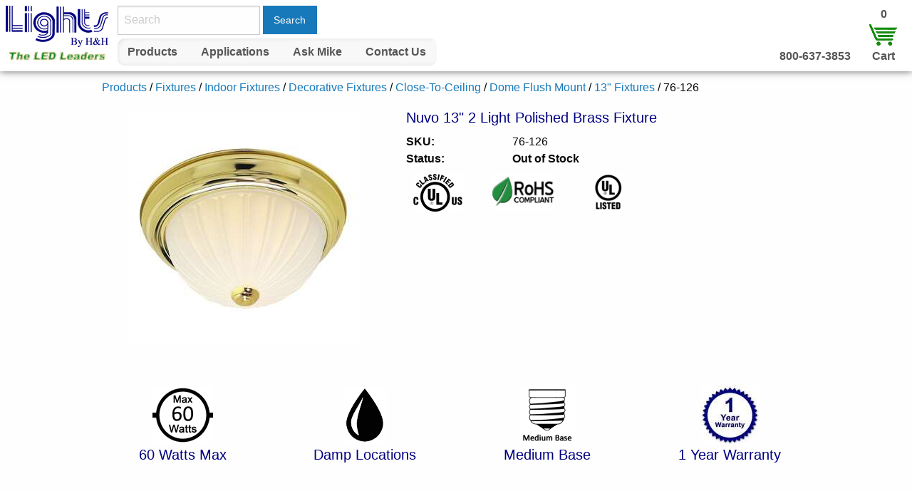

--- FILE ---
content_type: text/html; charset=utf-8
request_url: https://www.lightsbyhh.com/products/fixtures/indoor-fixtures/decorative/close-to-ceiling/dome-flush-mount-fixtures/13inch/76-126
body_size: 4583
content:

<!DOCTYPE html>
<html class="no-js" lang="en">
<head>
	<meta charset="utf-8">
	<meta http-equiv="X-UA-Compatible" content="IE=edge">
	<meta name="viewport" content="width=device-width, initial-scale=1.0">
	<title>Nuvo 13" 2 Light Polished Brass Flush Fixture w/ Frosted Melon Glass</title>
	<link rel="stylesheet" type="text/css" href="/content/css/v-639012308715067833/site.min.css">
	<link rel="canonical" href="https://www.lightsbyhh.com/products/fixtures/indoor-fixtures/decorative/close-to-ceiling/dome-flush-mount-fixtures/13inch/76-126">
	<!-- WARNING: Respond.js doesn't work if you view the page via file:// -->
	<!--[if lt IE 9]>
		<script src="https://oss.maxcdn.com/respond/1.4.2/respond.min.js"></script>
	<![endif]-->
	

	<!-- Google tag (gtag.js) -->
	<script async src="https://www.googletagmanager.com/gtag/js?id=G-BN480T4L9J"></script>
	<script>
		window.dataLayer = window.dataLayer || [];
		function gtag(){dataLayer.push(arguments);}
		gtag('js', new Date());

		gtag('config', 'G-BN480T4L9J');
	</script>
	<link rel="shortcut icon" href="/favicon.ico">
</head>
<body>
	
<div class="title-bar" data-responsive-toggle="site-menu" data-hide-for="medium">
	<div class="title-bar-left">
		<button class="menu-icon" type="button" data-toggle="site-menu" aria-label="Site Menu"></button>
		<div class="title-bar-title">Lightsbyhh.com</div>
	</div>
	<div class="title-bar-right">
		<div class="site-cart-small">
			<a href="/cart">Cart: 0</a>
		</div>
	</div>
</div>

<div class="top-bar" id="site-menu">
	<div class="top-bar-left">
		<div class="site-logo">
			<a href="/"><img alt="Lights by H&amp;H" src="https://6f3fccb825af8b57a339-b972fa2252d6b7aab0b71bf03eceb3ac.ssl.cf2.rackcdn.com/images/site/v-636300311582523035/lightsbyhhledlogo.png"></a>
		</div>
	</div>

	<div class="top-bar-left">
		<div class="tbl">
			<div class="tr hide-for-print">
				<form action="/search" method="post" role="search" class="site-search">
					<input name="__RequestVerificationToken" type="hidden" value="RQvCIn2PtdyJIKNu_S7-_mPAn916z3vR-GAeiudlA56CwrODyuaeZqpJ5f8HNpf0xwm8tTVPawWzXL8gAVqoeT-8l2qA9JdGtZ2Mzi0AbFA1" />
					<div class="tbl">
						<div class="td">
							<input type="search" name="SearchText" placeholder="Search">
						</div>
						<div class="td">
							<button type="submit" class="button">Search</button>
						</div>
					</div>
				</form>
			</div>

			<div class="tr">
				<ul class="dropdown menu" data-dropdown-menu>
					<li><a href="/products">Products</a></li>
					<li><a href="/applications">Applications</a></li>
					<li><a href="/ask-mike">Ask Mike</a></li>
					<li class="site-nav-contact"><a href="/about/contact">Contact Us</a></li>
				</ul>
			</div>
		</div>
	</div>

	<div class="top-bar-right hide-for-small-only">
		<div class="tbl">
			<div class="td bottom">
				<span class="site-phone">800-637-3853</span>
			</div>
			<div class="td hide-for-print">
				<div class="tbl site-cart">
					<div class="tr">
						<a title="View your shopping cart" href="/cart">0</a>
					</div>
					<div class="tr">
						<a title="View your shopping cart" href="/cart">
							<img alt="Shopping Cart" src="https://6f3fccb825af8b57a339-b972fa2252d6b7aab0b71bf03eceb3ac.ssl.cf2.rackcdn.com/images/site/v-636518046794422738/cart.png">
						</a>
					</div>
					<div class="tr">
						<a title="View your shopping cart" href="/cart">Cart</a>
					</div>
				</div>
			</div>
		</div>
	</div>

</div>



	


<div class="row column">
	
		<nav class="breadcrumb"><a href="/products">Products</a>&nbsp;&#47;&nbsp;<a href="/products/fixtures">Fixtures</a>&nbsp;&#47;&nbsp;<a href="/products/fixtures/indoor-fixtures">Indoor Fixtures</a>&nbsp;&#47;&nbsp;<a href="/products/fixtures/indoor-fixtures/decorative">Decorative Fixtures</a>&nbsp;&#47;&nbsp;<a href="/products/fixtures/indoor-fixtures/decorative/close-to-ceiling">Close-To-Ceiling</a>&nbsp;&#47;&nbsp;<a href="/products/fixtures/indoor-fixtures/decorative/close-to-ceiling/dome-flush-mount-fixtures">Dome Flush Mount</a>&nbsp;&#47;&nbsp;<a href="/products/fixtures/indoor-fixtures/decorative/close-to-ceiling/dome-flush-mount-fixtures/13inch">13" Fixtures</a>&nbsp;&#47;&nbsp;76-126</nav>

</div>





<div class="row">
	<div class="column medium-5">
		<div class="block-center">
			<img src="https://6f3fccb825af8b57a339-b972fa2252d6b7aab0b71bf03eceb3ac.ssl.cf2.rackcdn.com/images/products/2019/8/v-637015033520342107/76-126-325x325.jpg" alt="13&amp;quot; - 2 Light - 60W Max Polished Brass Finish Frosted Melon Glass Nuvo Lighting" class="thumbnail product-img">
		</div>

		
	</div>
	<div class="column medium-7">

	<h1 class="h4">Nuvo 13" 2 Light Polished Brass Fixture</h1>
	<div class="row">
		<div class="column small-4 large-3">
			<strong>SKU:</strong>
		</div>
		<div class="column small-8 large-9">76-126</div>
	</div>
		<div class="row">
			<div class="column small-4 large-3">
				<strong>Status:</strong>
			</div>
			<div class="column small-8 large-9">
				<strong>Out of Stock</strong>
			</div>
		</div>


			<div class="row  small-up-3 large-up-5">
					<div class="column column-block">
						<div class="block-center">
								<img src="https://6f3fccb825af8b57a339-b972fa2252d6b7aab0b71bf03eceb3ac.ssl.cf2.rackcdn.com/images/icons/v-636809368116639561/c-ul-us-classified-71x55.png" alt="c UL us Classified">
						</div>
					</div>
					<div class="column column-block">
						<div class="block-center">
								<img src="https://6f3fccb825af8b57a339-b972fa2252d6b7aab0b71bf03eceb3ac.ssl.cf2.rackcdn.com/images/icons/v-636905182547579126/rohs-compliant-95x55.png" alt="RoHS Compliant">
						</div>
					</div>
					<div class="column column-block">
						<div class="block-center">
								<img src="https://6f3fccb825af8b57a339-b972fa2252d6b7aab0b71bf03eceb3ac.ssl.cf2.rackcdn.com/images/icons/v-636646056485925665/ul-listed-43x55.png" alt="UL Listed">
						</div>
					</div>
			</div>
	</div>
</div>

	<div class="row column">
		<div class="page-content"><p>&nbsp;</p>

		<div class="row small-up-2 medium-up-3 large-up-4">

			<div class="column column-block">
				<div class="block-center">
					<img src="https://6f3fccb825af8b57a339-b972fa2252d6b7aab0b71bf03eceb3ac.ssl.cf2.rackcdn.com/images/icons/watts/v-637013270880229190/60wattsmax-85x83.png" alt="60 watts max" width="85" height="83">
					<p class="h4">60 Watts Max</p>
				</div>
			</div>

			<div class="column column-block">
				<div class="block-center">
					<img src="https://6f3fccb825af8b57a339-b972fa2252d6b7aab0b71bf03eceb3ac.ssl.cf2.rackcdn.com/images/icons/v-636905140531069126/damplocations-60x83.png" alt="Suitable for damp locations" width="60" height="83">
					<p class="h4">Damp Locations</p>
				</div>
			</div>

			<div class="column column-block">
				<div class="block-center">
					<img src="https://6f3fccb825af8b57a339-b972fa2252d6b7aab0b71bf03eceb3ac.ssl.cf2.rackcdn.com/images/icons/bases/v-636892380325989933/mediumbase-78x83.png" alt="Medium (E26) Base" width="78" height="83">
					<p class="h4">Medium Base</p>
				</div>
			</div>

			<div class="column column-block">
				<div class="block-center">
					<img src="https://6f3fccb825af8b57a339-b972fa2252d6b7aab0b71bf03eceb3ac.ssl.cf2.rackcdn.com/images/site/v-636591514916441802/1yearseal-83x83.jpg" alt="1 Year Warranty" width="83" height="83">
					<p class="h4">1 Year Warranty</p>
				</div>
			</div>

		</div>

		<p>&nbsp;</p>

		<div class="row column">

			<h2>Product Description</h2>
			<p>13 inch 2 light flush mount fixture with polished brass finish and frosted melon glass.</p>

			<p>&nbsp;</p>

			<h2>Specifications</h2>
			<table>
				<tbody>
					<tr>
						<td class="label">Fixture Type</td>
						<td>Flush Mount</td>
					</tr>
					<tr>
						<td class="label">Bulb Included</td>
						<td>No</td>
					</tr>
					<tr>
						<td class="label">Bulb Type</td>
						<td>Incandescent</td>
					</tr>
					<tr>
						<td class="label">Base</td>
						<td>Medium (E26)</td>
					</tr>
					<tr>
						<td class="label">Number of Lamps</td>
						<td>2</td>
					</tr>
					<tr>
						<td class="label">Style</td>
						<td>Traditional</td>
					</tr>
					<tr>
						<td class="label">Glass Description</td>
						<td>Frosted Melon</td>
					</tr>
					<tr>
						<td class="label">Fixture Material</td>
						<td>Frosted Glass</td>
					</tr>
					<tr>
						<td class="label">Finish</td>
						<td>Polished Brass</td>
					</tr>
					<tr>
						<td class="label">Max Wattage</td>
						<td>60W</td>
					</tr>
					<tr>
						<td class="label">Width</td>
						<td>13.25"</td>
					</tr>
					<tr>
						<td class="label">Height</td>
						<td>5.5"</td>
					</tr>
					<tr>
						<td class="label">Damp Location Rated</td>
						<td>Yes</td>
					</tr>
					<tr>
						<td class="label">Energy Star Approved</td>
						<td>No</td>
					</tr>
					<tr>
						<td class="label">UL Classification</td>
						<td>cULus - Damp Location Rated</td>
					</tr>
					<tr>
						<td class="label">UL Application</td>
						<td>Ceiling</td>
					</tr>
					<tr>
						<td class="label">RoHS Compliant</td>
						<td>Yes</td>
					</tr>
					<tr>
						<td class="label">CA Prop-65</td>
						<td>Lead</td>
					</tr>
					<tr>
						<td class="label">Warranty</td>
						<td>1 Year Limited</td>
					</tr>
					<tr>
						<td class="label">UPC</td>
						<td>045923761263</td>
					</tr>
				</tbody>
			</table>

			<p>
				<strong>Spec Sheet:</strong>
				<a href="https://6f3fccb825af8b57a339-b972fa2252d6b7aab0b71bf03eceb3ac.ssl.cf2.rackcdn.com/pdf/nuvo/v-637292483530074677/76-126.pdf" target="_blank">
					76-126 Spec Sheet <img alt="PDF file" src="https://6f3fccb825af8b57a339-b972fa2252d6b7aab0b71bf03eceb3ac.ssl.cf2.rackcdn.com/images/site/v-635811280972798802/acrobat-pdf-20x20.png">
				</a>
			</p>

		</div></div>
	</div>









<div class="row column">
	<div class="footer-seal">
		<span id="siteseal">
			<script async type="text/javascript" src="https://seal.godaddy.com/getSeal?sealID=sZ8m2NTsPxMy21wGE0OimeR7JwyxvQ3xmKd8nXLpaKjMQxXYmMxEf"></script>
		</span>
	</div>
</div>

<div class="row column">
	<div class="footer-seal">
		<a href="https://www.bbb.org/us/il/elmwood/profile/retail-light-fixtures/h-h-industries-inc-0724-3004707/#sealclick" target="_blank" rel="nofollow noopener">
			<img src="https://seal-heartofillinois.bbb.org/seals/blue-seal-293-61-bbb-3004707.png" alt="H & H Industries Inc BBB Business Review" width="293" height="61" loading="lazy">
		</a>
	</div>
</div>

<footer class="footer" role="navigation">
	<nav class="footer-social-row">
		<div class="row">
			<div class="medium-12 column">
				<div class="footer-box">
					<div class="footer-social-links">
						<a href="https://www.facebook.com/lightsbyhh" target="_blank" rel="noopener">
							<img src="https://6f3fccb825af8b57a339-b972fa2252d6b7aab0b71bf03eceb3ac.ssl.cf2.rackcdn.com/images/site/v-635736988929807288/trans.png" alt="Facebook" class="facebook" loading="lazy">
						</a>
						<a href="https://www.youtube.com/user/LightsbyHH" target="_blank" rel="noopener">
							<img src="https://6f3fccb825af8b57a339-b972fa2252d6b7aab0b71bf03eceb3ac.ssl.cf2.rackcdn.com/images/site/v-635736988929807288/trans.png" alt="You Tube" class="youtube" loading="lazy">
						</a>
						<a href="https://twitter.com/lightsbyhh" target="_blank" rel="noopener">
							<img src="https://6f3fccb825af8b57a339-b972fa2252d6b7aab0b71bf03eceb3ac.ssl.cf2.rackcdn.com/images/site/v-635736988929807288/trans.png" alt="Twitter" class="twitter" loading="lazy">
						</a>
					</div>
				</div>
			</div>
		</div>
	</nav>
	<nav class="footer-info-row">
		<div class="row">
			<div class="small-6 medium-4 column">
				<div class="footer-box">
					<p class="footer-title">Help</p>
					<ul class="menu vertical">
						<li><a href="/about/contact">Contact Us</a></li>
						<li><a href="/about/returns">Return Policy</a></li>
						<li><a href="/about/warranty">Warranty</a></li>
						<li><a href="/ask-mike">Ask Mike</a></li>
					</ul>
				</div>
			</div>

			<div class="small-6 medium-4 column">
				<div class="footer-box">
					<p class="footer-title">About</p>
					<ul class="menu vertical">
						<li><a href="/about/aboutus">About Us</a></li>
						<li><a href="/about/careers">Careers</a></li>
						<li><a href="/about/contact">Contact Us</a></li>
					</ul>
				</div>
			</div>

			<div class="medium-4 column">
				<div class="footer-box">
					<div class=" footer-info middle">
						<p>
							<a href="mailto:info@lightsbyhh.com?subject=Lights By HH Web Contact" target="_blank">info@lightsbyhh.com</a><br>
							Phone: 309-742-8674<br>
							Fax: 309-742-7071
						</p>
						<p>
							<address>
								110 W Main Street<br>
								Elmwood, IL 61529-9608
							</address>
						</p>
					</div>
				</div>
			</div>
		</div>

		<div class="row column">
			<p class="center">Copyright © 2026<br>H&amp;H Industries, Inc</p>
		</div>
	</nav>
</footer>

	<script src="/content/js/v-638425847373776905/jquery.min.js"></script>
	
	<script src="/content/js/v-637385788730880081/site.min.js"></script>


		<script type="application/ld+json">
			{"@context":"http://schema.org","@type":"BreadcrumbList","itemListElement":[{"@type":"ListItem","item":{"@id":"https://www.lightsbyhh.com/products","name":"Products"},"position":1},{"@type":"ListItem","item":{"@id":"https://www.lightsbyhh.com/products/fixtures","name":"Fixtures"},"position":2},{"@type":"ListItem","item":{"@id":"https://www.lightsbyhh.com/products/fixtures/indoor-fixtures","name":"Indoor Fixtures"},"position":3},{"@type":"ListItem","item":{"@id":"https://www.lightsbyhh.com/products/fixtures/indoor-fixtures/decorative","name":"Decorative Fixtures"},"position":4},{"@type":"ListItem","item":{"@id":"https://www.lightsbyhh.com/products/fixtures/indoor-fixtures/decorative/close-to-ceiling","name":"Close-To-Ceiling"},"position":5},{"@type":"ListItem","item":{"@id":"https://www.lightsbyhh.com/products/fixtures/indoor-fixtures/decorative/close-to-ceiling/dome-flush-mount-fixtures","name":"Dome Flush Mount"},"position":6},{"@type":"ListItem","item":{"@id":"https://www.lightsbyhh.com/products/fixtures/indoor-fixtures/decorative/close-to-ceiling/dome-flush-mount-fixtures/13inch","name":"13\" Fixtures"},"position":7},{"@type":"ListItem","item":{"@id":"https://www.lightsbyhh.com/products/fixtures/indoor-fixtures/decorative/close-to-ceiling/dome-flush-mount-fixtures/13inch/76-126","name":"76-126"},"position":8}]}
		</script>

	
		<script type="application/ld+json">
			{"@context":"http://schema.org","@type":"Product","name":"76-126","description":"Nuvo 13\" 2 Light Polished Brass Flush Mount Fixture","image":"https://6f3fccb825af8b57a339-b972fa2252d6b7aab0b71bf03eceb3ac.ssl.cf2.rackcdn.com/images/products/2019/8/v-637015033520342107/76-126-325x325.jpg","brand":{"@type":"Brand","name":"Nuvo Lighting"},"gtin12":"045923761263","mpn":"76-126","offers":[{"@type":"Offer","url":"https://www.lightsbyhh.com/products/fixtures/indoor-fixtures/decorative/close-to-ceiling/dome-flush-mount-fixtures/13inch/76-126","availability":"http://schema.org/OutOfStock","checkoutPageURLTemplate":"https://www.lightsbyhh.com/cart/add/2317","itemCondition":"http://schema.org/NewCondition","price":37.99,"priceCurrency":"USD"}],"sku":"76-126"}
		</script>
	

</body>
</html>